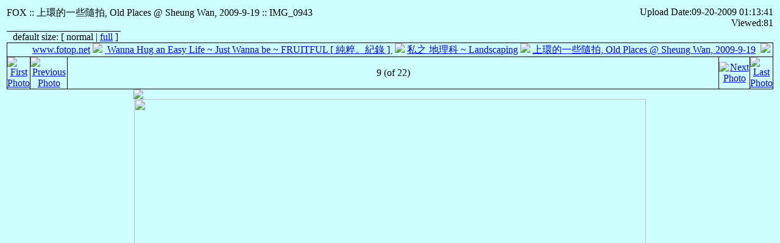

--- FILE ---
content_type: text/html; charset=UTF-8
request_url: https://www.fotop.net/ericfox/09S19S/IMG_0943
body_size: 3025
content:
<!DOCTYPE html PUBLIC "-//W3C//DTD XHTML 1.0 Transitional//EN"
"http://www.w3.org/TR/xhtml1/DTD/xhtml1-transitional.dtd">
<html xmlns="http://www.w3.org/1999/xhtml" xmlns:fb="https://www.facebook.com/2008/fbml" lang="en" xml:lang="en"> 
<html>
<head>
  <title>上環的一些隨拍, Old Places @ Sheung Wan, 2009-9-19 :: 9 -- fotop.net photo sharing network</title>

<meta http-equiv="Content-Type" content="text/html;charset=UTF-8">
<link rel="stylesheet" type="text/css" href="https://static.fotop.net/css/mac.css"><style type="text/css">

BODY {background-color:#ccffff; } 
</style> 
  <script language="javascript">
     var maps_cnt = 0;
  // <!--
  var ratio;
  function fitToWindow(do_resize) {
	var changed = 0;
	var heightMargin = 160;
	var widthMargin = 40;
	var imageHeight = 853;
	var imageWidth = 1280;
	var new_imageHeight = 853;
	var new_imageWidth = 1280;
	var aspect = imageHeight / imageWidth;
	var windowWidth, windowHeight;
	windowWidth = $(window).width();
	windowHeight = $(window).height();

	// Leave a gutter around the edges
	windowWidth = windowWidth - widthMargin;
	windowHeight = windowHeight - heightMargin;

	var diffx = windowWidth - imageWidth,
	    diffy = windowHeight - imageHeight;

		if (diffx < 0 || diffy < 0) {
	    if (diffx < diffy) {
		new_imageWidth = windowWidth;
		new_imageHeight = aspect * new_imageWidth;
		changed = 1;
	    } else {
		new_imageHeight = windowHeight;
		new_imageWidth = new_imageHeight / aspect;
		changed = 1;
	    }
	}
	
	if (do_resize) {
		var img = document.images.myPic;
		img.height = new_imageHeight;
		img.width = new_imageWidth;
	} else {
		var imgurl = '<img name="myPic" id="myPic" src="https://images5.fotop.net/albums5/ericfox/09S19S/IMG_0943.jpg" usemap="#myMap" border=0 width=' + new_imageWidth + ' height=' + new_imageHeight + ' onclick="window.location=\'?full=1\'" />';
		document.write(imgurl);
	}
	
          var inner = '';
	  ratio = new_imageHeight / imageHeight;
	  for (var i = 0; i < maps_cnt; i++) {
	    var j = 0;
	    inner = inner + '<area shape="poly" coords="';
	    while(coords[i][j]) {
	      if (j == 0) {
	      inner = inner + parseInt(coords[i][j] * ratio);
	      } else {
	      inner = inner + ',' + parseInt(coords[i][j] * ratio);
	      }		
	      j++;
            }
	    inner = inner + '" onmouseover="Tip(map_' + i + ')" onmouseout="UnTip()">';
          }  
  }

  function doResize() {
	if (document.all) {
		fitToWindow(true);
	} else {
		fitToWindow(true);
	}
  }


  // -->
  </script>
<meta http-equiv="Content-Type" content="text/html">
<script language="javascript" type="text/javascript" src="https://static.fotop.net/js/clipboard.js"></script><meta name="referrer" content="always">
<script type="text/javascript" src="https://ajax.googleapis.com/ajax/libs/jquery/1.4.2/jquery.js"></script>
<script type="text/javascript" charset="ISO-8859-1" src="https://static.fotop.net/js/jpop11082011.js"></script> 
<script language="javascript" type="text/javascript" src="https://static.fotop.net/js/standard.js?r=2330"></script><link rel="stylesheet" type="text/css" href="https://static.fotop.net/css/main_popup.css" /><!--[if lt IE 7]>
<script src="http://ie7-js.googlecode.com/svn/version/2.1(beta4)/IE8.js"></script>
<![endif]-->
</head>

<body onResize='doResize()'>

<object data="https://hamienet.com/24348.mid" type="application/x-mplayer2" width="0" height="0">
  <param name="filename" value="https://hamienet.com/24348.mid">
  <param name="autostart" value="1">
  <param name="loop" value="true">
  <param name="playcount" value="true">
  <embed type="application/x-mplayer2" autostart="true" width="0" height="0" loop="true" src="https://hamienet.com/24348.mid"></embed>
</object>
<table class="header" border=0>
  <tr>
    <td valign="top" width=400>
      <div id="heading">
      <span class="head">
         FOX ::
       上環的一些隨拍, Old Places @ Sheung Wan, 2009-9-19 ::
        IMG_0943      </span>
       </div>
    </td>
    <td align="right" width=500>
      <span class = "desc">
	Upload Date:09-20-2009 01:13:41<br>              Viewed:81             </span>
    </td>

  </tr>
  <tr>
    <td  align="center" valign="top" colspan="2">

<!-- Top Nav Bar -->
<table border=0 width=100% cellpadding=0 cellspacing=0>

<tr>
<td>


<table class="menubox" cellspacing="0" cellpadding="0">
  <tr> 
    <td colspan="4" bgcolor="#000000" style="height:1px;">
    </td>
  </tr>
  <tr> 
    <td bgcolor="#000000" width="1" height="18"><img src="https://static.fotop.net/images/pixel_trans.gif" width="1" height="1" alt="" /></td>
    <td align="right" valign="middle" width="100%" height="18">&nbsp;
	<span class="menutext"><nobr>default size: [ normal | <a href="?set_fullOnly=on">full</a> ]</nobr></span>&nbsp;</td>
    <td bgcolor="#000000" width="1" height="18"><img src="https://static.fotop.net/images/pixel_trans.gif" width="1" height="1" alt="" /></td>
  </tr>
</table>

<table width="100%" border="0" cellspacing="0" cellpadding="0">
  <tr> 
    <td colspan="3" bgcolor="#000000" style="height:1px;"></td>
  </tr>
  <tr> 
    <td bgcolor="#000000" width="1" height="18"><img src="https://static.fotop.net/images/pixel_trans.gif" width="1" height="1"></td>
    <td align="right" width="3000" height="18">
      <span class="bread">
&nbsp;<a class="parents" href="/main.php">www.fotop.net</a>&nbsp<img src="https://static.fotop.net/images/mac_nav_home.gif">&nbsp;<a class="parents" href="/ericfox"">
	Wanna Hug an Easy Life ~ Just Wanna be ~ FRUITFUL [ 純粹。紀錄 ]
</a>&nbsp<img src="https://static.fotop.net/images/mac_nav_home.gif">&nbsp;<a class="parents" href="/ericfox/Landscaping">私之 地理科 ~ Landscaping</a>&nbsp<img src="https://static.fotop.net/images/mac_nav_home.gif">&nbsp;<a href="/ericfox/09S19S">上環的一些隨拍, Old Places @ Sheung Wan, 2009-9-19</a>&nbsp      <img src="https://static.fotop.net/images/mac_nav_home.gif">&nbsp;
      </span>
    </td> 
                
    <td bgcolor="#000000" width="1" height="18"><img src="https://static.fotop.net/images/pixel_trans.gif" width="1" height="1"></td>
  </tr>
</table>    
</td>
</tr>
<tr>
<td>

<table width="100%" border="0" cellspacing="0" cellpadding="0">
  <tr> 
    <td colspan="11" bgcolor="#000000" style="height:1px;"></td>
  </tr>
  <tr> 
    <td bgcolor="#000000" width="1" height="1"><img src="https://static.fotop.net/images/pixel_trans.gif" width="1" height="1"></td>
    <td align="center" width="27" height="18"> 
      <a href="/ericfox/09S19S/IMG_0920"><img src="https://static.fotop.net/images/nav_first.gif" border="0" width="27" height="11" alt="First Photo"></a>
      </td>
    <td bgcolor="#000000" width="1" height="1"><img src="https://static.fotop.net/images/pixel_trans.gif" width="1" height="1"></td>
    <td align="center" width="72" height="18">
      <a href="/ericfox/09S19S/IMG_0940"><img src="https://static.fotop.net/images/nav_prev.gif" border="0" width="72" height="11" alt="Previous Photo"></a>
      <a href="/ericfox/09S19S/G17"></a>
      </td>
    <td bgcolor="#000000" width="1" height="1"><img src="https://static.fotop.net/images/pixel_trans.gif" width="1" height="1"></td>
    <td align="center" width="3000" height="18">   
<span class="nav">9 (of 22)</span>    </td>
    <td bgcolor="#000000" width="1" height="1"><img src="https://static.fotop.net/images/pixel_trans.gif" width="1" height="1"></td>
    <td align="center" width="72" height="18">
      <a href="/ericfox/09S19S/IMG_0949"><img src="https://static.fotop.net/images/nav_next.gif" border="0" width="72" height="11" alt="Next Photo">
</a>
      </td>
    <td bgcolor="#000000" width="1" height="1"><img src="https://static.fotop.net/images/pixel_trans.gif" width="1" height="1"></td>
    <td align="center" width="27" height="18">
      <a href="/ericfox/09S19S/IMG_1005"><img src="https://static.fotop.net/images/nav_last.gif" border="0" width="27" height="11" alt="Last Photo"></a>
    </td>
    <td bgcolor="#000000" width="1" height="1"><img src="https://static.fotop.net/images/pixel_trans.gif" width="1" height="1"></td>
  </tr>
  <tr> 
    <td colspan="11" bgcolor="#000000" style="height:1px;"></td>
  </tr>
</table>
    
</td>
</tr>


</table>

<a href="/ericfox/Image_s/IMG_0943"></a>

<!-- image -->
<table id="content" width=1% border=0 cellspacing=0 cellpadding=0>
<tr><td valign=top><table border=0 cellspacing=0 cellpadding=0><tr bgcolor=#ccffff><td colspan=3 height=1><img src=https://static.fotop.net/images/pixel_trans.gif></td></tr><tr><td bgcolor=#ccffff width=1><img src=https://static.fotop.net/images/pixel_trans.gif width=1 height=1></td><td><center><div id="myCanvas">

<script language="javascript">
	// <!--
	fitToWindow(0);
	// -->
</script>
</div>
<noscript>
<img src="https://images5.fotop.net/albums5/ericfox/09S19S/IMG_0943.jpg" width="1280" height="853" onclick="window.location='?full=1'" border="0" alt="" /></noscript></td></center><td bgcolor=#ccffff width=1><img src=https://static.fotop.net/images/pixel_trans.gif width=1 height=1></td></tr><tr bgcolor=#ccffff><td colspan=3 height=1><img src=https://static.fotop.net/images/pixel_trans.gif></td></tr>
</table>
<center>
<table border=0 width=100% cellpadding=0 cellspacing=0>
<!-- caption -->
<tr>
<td align=center>
<span class="caption">
IMG_0943<br>
</span>
</td>
</tr>
</table></center></td><td valign=top align=left></td></tr></table>
<table class="exif">
 
<tr align="center"><td colspan=3 class="caption">
Canon EOS 5D Mark II<br />50.0 mm, F0, 1/125 sec</td></tr></table>

<table class="comments">
<tr>
<td colspan=3 align=center>
<!-- comments -->
<span class="caption">
<tr align=center><td colspan=3><span class=editlink><a href="#" onClick="javascript:nw=window.open('/add_comment.php?set_albumName=09S19S&set_ownerName=ericfox&index=9','Edit','height=500,width=500,location=no,scrollbars=yes,menubars=no,toolbars=no,resizable=yes');nw.opener=self;return false;">[leave message]</a></span><br><br></td></tr><br><br>
</td>
</tr></table>


<table border=0 width=100% cellpadding=0 cellspacing=0>
<tr>
<td>

<table width="100%" border="0" cellspacing="0" cellpadding="0">
  <tr> 
    <td colspan="11" bgcolor="#000000" style="height:1px;"></td>
  </tr>
  <tr> 
    <td bgcolor="#000000" width="1" height="1"><img src="https://static.fotop.net/images/pixel_trans.gif" width="1" height="1"></td>
    <td align="center" width="27" height="18"> 
      <a href="/ericfox/09S19S/IMG_0920"><img src="https://static.fotop.net/images/nav_first.gif" border="0" width="27" height="11" alt="First Photo"></a>
      </td>
    <td bgcolor="#000000" width="1" height="1"><img src="https://static.fotop.net/images/pixel_trans.gif" width="1" height="1"></td>
    <td align="center" width="72" height="18">
      <a href="/ericfox/09S19S/IMG_0940"><img src="https://static.fotop.net/images/nav_prev.gif" border="0" width="72" height="11" alt="Previous Photo"></a>
      <a href="/ericfox/09S19S/G17"></a>
      </td>
    <td bgcolor="#000000" width="1" height="1"><img src="https://static.fotop.net/images/pixel_trans.gif" width="1" height="1"></td>
    <td align="center" width="3000" height="18">   
<span class="nav">9 (of 22)</span>    </td>
    <td bgcolor="#000000" width="1" height="1"><img src="https://static.fotop.net/images/pixel_trans.gif" width="1" height="1"></td>
    <td align="center" width="72" height="18">
      <a href="/ericfox/09S19S/IMG_0949"><img src="https://static.fotop.net/images/nav_next.gif" border="0" width="72" height="11" alt="Next Photo">
</a>
      </td>
    <td bgcolor="#000000" width="1" height="1"><img src="https://static.fotop.net/images/pixel_trans.gif" width="1" height="1"></td>
    <td align="center" width="27" height="18">
      <a href="/ericfox/09S19S/IMG_1005"><img src="https://static.fotop.net/images/nav_last.gif" border="0" width="27" height="11" alt="Last Photo"></a>
    </td>
    <td bgcolor="#000000" width="1" height="1"><img src="https://static.fotop.net/images/pixel_trans.gif" width="1" height="1"></td>
  </tr>
  <tr> 
    <td colspan="11" bgcolor="#000000" style="height:1px;"></td>
  </tr>
</table>
    

<table width="100%" border="0" cellspacing="0" cellpadding="0">
  <tr> 
    <td colspan="3" bgcolor="#000000" style="height:1px;"></td>
  </tr>
  <tr> 
    <td bgcolor="#000000" width="1" height="18"><img src="https://static.fotop.net/images/pixel_trans.gif" width="1" height="1"></td>
    <td align="right" width="3000" height="18">
      <span class="bread">
&nbsp;<a class="parents" href="/main.php">www.fotop.net</a>&nbsp<img src="https://static.fotop.net/images/mac_nav_home.gif">&nbsp;<a class="parents" href="/ericfox"">
	Wanna Hug an Easy Life ~ Just Wanna be ~ FRUITFUL [ 純粹。紀錄 ]
</a>&nbsp<img src="https://static.fotop.net/images/mac_nav_home.gif">&nbsp;<a class="parents" href="/ericfox/Landscaping">私之 地理科 ~ Landscaping</a>&nbsp<img src="https://static.fotop.net/images/mac_nav_home.gif">&nbsp;<a href="/ericfox/09S19S">上環的一些隨拍, Old Places @ Sheung Wan, 2009-9-19</a>&nbsp      <img src="https://static.fotop.net/images/mac_nav_home.gif">&nbsp;
      </span>
    </td> 
                
    <td bgcolor="#000000" width="1" height="18"><img src="https://static.fotop.net/images/pixel_trans.gif" width="1" height="1"></td>
  </tr>
</table>    
</td>
</tr>
</table>
</center>
    </td>
  </tr>
</table>

0.057275056839<script src="https://www.google-analytics.com/urchin.js" type="text/javascript"></script>
<script type="text/javascript">
_uacct = "UA-2314401-1";
urchinTracker();
</script>
</body>
</html>
